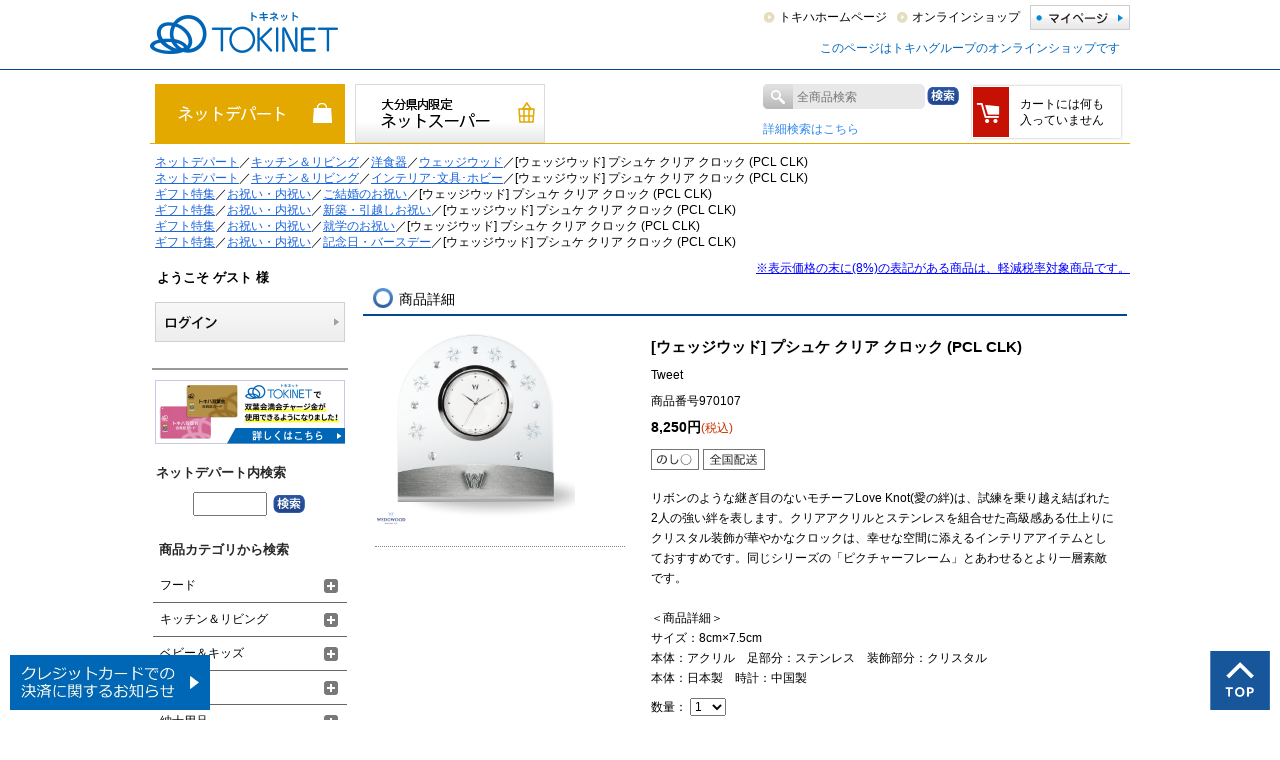

--- FILE ---
content_type: text/html; charset=shift_jis
request_url: https://www.tokiwa-portal.com/shop/g/g970107/
body_size: 14965
content:
<!DOCTYPE HTML PUBLIC "-//W3C//DTD HTML 4.01 Transitional//EN"
    "http://www.w3.org/TR/html4/loose.dtd">
<html lang="ja" >
<head>
<!-- Google Tag Manager -->
<script>(function(w,d,s,l,i){w[l]=w[l]||[];w[l].push({'gtm.start':
new Date().getTime(),event:'gtm.js'});var f=d.getElementsByTagName(s)[0],
j=d.createElement(s),dl=l!='dataLayer'?'&l='+l:'';j.async=true;j.src=
'https://www.googletagmanager.com/gtm.js?id='+i+dl;f.parentNode.insertBefore(j,f);
})(window,document,'script','dataLayer','GTM-PCD57FQ');</script>
<!-- End Google Tag Manager -->
<!-- Google Tag Manager -->
<script>(function(w,d,s,l,i){w[l]=w[l]||[];w[l].push({'gtm.start':
new Date().getTime(),event:'gtm.js'});var f=d.getElementsByTagName(s)[0],
j=d.createElement(s),dl=l!='dataLayer'?'&l='+l:'';j.async=true;j.src=
'https://www.googletagmanager.com/gtm.js?id='+i+dl;f.parentNode.insertBefore(j,f);
})(window,document,'script','dataLayer','GTM-KW9GV9PC');</script>
<!-- End Google Tag Manager -->
<meta http-equiv="Content-Type" content="text/html; charset=Shift_JIS">
<title>[ウェッジウッド] プシュケ クリア クロック (PCL CLK): ネットデパート｜トキハオンラインショップ</title>
<link rel="canonical" href="https://www.tokiwa-portal.com/shop/g/g970107/">
<meta name="description" content="大分県で百貨店・ショッピングモール・スーパーを運営するトキハグループのオンラインショップ_トキネットが取り扱う【[ウェッジウッド] プシュケ クリア クロック (PCL CLK)】です。">
<meta name="keywords" content="トキハ,トキハインダストリー,大分,ルッチャ,トキポ,TOKINET,トキネット,おおいた(PCL,[ウェッジウッド],0,00,09,0900,1,2,200501_トキネット閉鎖,2015,2016,2017,250401値上げ,399,530,5F,970107,99999,CLK,CLK)">
<meta name="thumbnail" content="https://www.tokiwa-portal.com/img/usr/shop/common/thumbnail.jpg" />
<meta http-equiv="X-UA-Compatible" content="IE=emulateIE8" />
<meta http-equiv="content-style-type" content="text/css">
<link rel="stylesheet" type="text/css" href="/css/style.css?20250605" media="all">
<link rel="stylesheet" type="text/css" href="/css/shopping.css?20250605">
<link rel="stylesheet" type="text/css" href="/css/cookie_policy.css" />
<meta http-equiv="content-script-type" content="text/javascript">
<script type="text/javascript" async="" src="/js/ga.js"></script>
<script language="JavaScript" type="text/javascript" src="/js/jquery.js"></script>

<script type="text/javascript" src="/js/global_tab_changer/global_tab.json.js?2408" charset="UTF-8"></script>
<script type="text/javascript" src="/js/global_tab_changer/global_tab_changer.js" charset="UTF-8"></script>

<script language="JavaScript" type="text/javascript" src="/js/jquery.placeholder.js"></script>
<script language="JavaScript" type="text/javascript" src="/js/common.js"></script>
<script language="JavaScript" type="text/javascript" src="/js/getuserinfo.js"></script>
<script src="/js/jquery.bxslider.js" defer></script>
<script src="/js/jquery.tile.min.js"></script>
<script>
  jQuery(function($){
    $('#shoppingPage .goods_ .StyleR_Item_ .name_').tile(5);
    $('input#keyword').placeholder();
  });
</script>
<link rel="SHORTCUT ICON" href="/favicon.ico">
<!--[if lt IE 9]>
  <script src="/js/html5shiv.js"></script>
<![endif]-->
<!--[if IE 6]>
  <script src="/js/DD_belatedPNG_0.0.8a-min.js"></script>
  <script>
    DD_belatedPNG.fix('img, .png_bg');
  </script>
<![endif]-->
<script language="JavaScript" type="text/javascript" src="/js/shopping_user.js?240325" charset="shift_jis"></script>

<link rel="stylesheet" type="text/css" href="/css/core.css">
<link rel="stylesheet" type="text/css" href="/css/skin.css">
<script type="text/javascript">

 var _gaq = _gaq || [];
 _gaq.push(['_setAccount', 'UA-43361438-1']);
 _gaq.push(['_trackPageview']);


 (function() {
  var ga = document.createElement('script'); ga.type = 'text/javascript'; ga.async = true;
  ga.src = ('https:' == document.location.protocol ? 'https://ssl' : 'http://www') + '.google-analytics.com/ga.js';
  var s = document.getElementsByTagName('script')[0]; s.parentNode.insertBefore(ga, s);
 })();

</script>

<!-- Global site tag (gtag.js) - Google Analytics -->
<script async src="https://www.googletagmanager.com/gtag/js?id=G-G9SGKZX4GM"></script>
<script>
  const trackingcode = "G-G9SGKZX4GM";
  window.dataLayer = window.dataLayer || [];
  function gtag(){dataLayer.push(arguments);}
  gtag('js', new Date());
  gtag('config', trackingcode, { send_page_view: false, user_id: null });
</script>

<script src="https://ajax.googleapis.com/ajax/libs/jquery/3.0.0/jquery.min.js"></script>
<script>
  var $ga4jq = jQuery.noConflict(true);
</script>
<script>
    window.onload = function(){
        const loadscript = document.createElement('script');
        loadscript.src = '/js/enhanced_ecommerce_fb.js';
        document.getElementsByTagName('head')[0].appendChild(loadscript);
    }
</script>

</head>
<body >
<!-- Google Tag Manager (noscript) -->
<noscript><iframe src="https://www.googletagmanager.com/ns.html?id=GTM-PCD57FQ"
height="0" width="0" style="display:none;visibility:hidden"></iframe></noscript>
<!-- End Google Tag Manager (noscript) -->
<!-- Google Tag Manager (noscript) -->
<noscript><iframe src="https://www.googletagmanager.com/ns.html?id=GTM-KW9GV9PC"
height="0" width="0" style="display:none;visibility:hidden"></iframe></noscript>
<!-- End Google Tag Manager (noscript) -->

<div class="wrapper_">
<!--<script type='text/javascript' src='https://api.kaiu-marketing.com/visitor/script.js?site_code=d6dc0904e33f48b28e387d507cfce5f4&amp;key=3edfcb5ded504066b51ae9d051e100d3&amp;secret=07a08d5698d945c88b825cc79c47df1e&amp;svd=2aecc64a32f9465cadab524dcd477b19'></script>-->

<div id="header">
	<div class="headerinner_">
		<h1 id="sitelogo">
			<a href="/shop/c/c10/">
				<img width="188" height="42" alt="トキハオンラインショップ TOKINET［トキネット］" src="/img/usr/head/tokinet.png">
			</a>
		</h1>
		<div id="globalnav2">
			<a href="/shop/customer/menu.aspx" class="mypage_"><span>マイページ</span></a>
			<ul id="globalnav3">
				<li>
				<a href="https://www.tokiwa-dept.co.jp/honten/">トキハホームページ</a>
				</li>
				<li>
				<a href="/shop/c/c10/">オンラインショップ</a>
				</li>
			</ul>
		</div>
<p>
<div style="margin:10px;color:#0066BA;text-align:right">このページはトキハグループのオンラインショップです</div>
</p>
		<!--<ul id="globalnav4">
			<li class="dept_">
				<a href="http://www.tokiwa-dept.co.jp/honten/">トキハ本店</a>
			</li>
			<li class="dept_">
				<a href="http://www.tokiwa-dept.co.jp/beppu/">トキハ別府店</a>
			</li>
			<li class="dept_">
				<a href="http://www.tokiwa-dept.co.jp/wasadatown/">わさだタウン</a>
			</li>
			<li class="industry_">
				<a href="http://www.tokiwa-industry.co.jp/">トキハインダストリー</a>
			</li>
		</ul>-->
	</div>
</div>
<script type="text/javascript" src="/js/goods_ajax_cart.js" charset="Shift_JIS"></script>

<div class="gift_ cf" id="shopnav">
	<ul id="shoptab">
		<li id="tab_edepart"><a class="on_" href="/shop/c/c10/"><span>ネットデパート</span></a></li>
		<li id="tab_netsuper"><a  href="/shop/c/c20/"><span>ネットスーパー</span></a></li>
		<li id="tab_gift"><a  href="/shop/c/c30/"><span>ギフトセレクション</span></a></li>
		<script type="text/javascript">
		var crsirefo_jscart = "";
		</script>
		<li id="tab_search">
		<div>	
			<img width="30" height="25" class="search_mark_" src="/img/usr/head/icosearch.png">
			<form name="frmSearch" method="post" action="/shop/goods/search.aspx">
				<input type="hidden" value="x" name="search">
				<input type="text" placeholder="全商品検索" size="8" value="" tabindex="1" id="keyword" class="keyword_" name="keyword">
				<input type="image" class="headSearchBtn_" tabindex="1" name="image" alt="検索" src="/img/usr/head/btn_search.png">
			</form>
		</div>
		<div class="tab_search2_">
			<a class="lightblue_" href="/shop/goods/search.aspx">詳細検索はこちら</a>
		</div>
		
		</li>
		<script type="text/javascript">
var crsirefo_jscart = "";
</script>
<li id="tab_cart">
<a href="/shop/cart/cart.aspx">
<p id="jscart_replace_"></p>
</a>
</li>
<script type="text/javascript" src="/js/goods_cartlist.js"></script>
	</ul>
</div>






<div id="pan"></div>
<div class="container_" id="shoppingPage">
<div class="contents_">

<div class="mainframe_">

<script type="text/javascript" src="../../../js/icon_add.js"></script>
<p style="text-align: right"><u><font color=blue>※表示価格の末に(8%)の表記がある商品は、軽減税率対象商品です。</font></u></p>
<div id="pan_hidden"><a href="/shop/c/c10/">ネットデパート</a>／<a href="/shop/r/r1020/">キッチン＆リビング</a>／<a href="/shop/r/r102030/">洋食器</a>／<a href="/shop/r/r10203040/">ウェッジウッド</a>／[ウェッジウッド] プシュケ クリア クロック (PCL CLK)<br>
<a href="/shop/c/c10/">ネットデパート</a>／<a href="/shop/r/r1020/">キッチン＆リビング</a>／<a href="/shop/r/r102060/">インテリア･文具･ホビー</a>／[ウェッジウッド] プシュケ クリア クロック (PCL CLK)<br>
<a href="/shop/r/r10GF/">ギフト特集</a>／<a href="/shop/r/r10GFhg/">お祝い・内祝い</a>／<a href="/shop/r/r10GFhg01/">ご結婚のお祝い</a>／[ウェッジウッド] プシュケ クリア クロック (PCL CLK)<br>
<a href="/shop/r/r10GF/">ギフト特集</a>／<a href="/shop/r/r10GFhg/">お祝い・内祝い</a>／<a href="/shop/r/r10GFhg03/">新築・引越しお祝い</a>／[ウェッジウッド] プシュケ クリア クロック (PCL CLK)<br>
<a href="/shop/r/r10GF/">ギフト特集</a>／<a href="/shop/r/r10GFhg/">お祝い・内祝い</a>／<a href="/shop/r/r10GFhg04/">就学のお祝い</a>／[ウェッジウッド] プシュケ クリア クロック (PCL CLK)<br>
<a href="/shop/r/r10GF/">ギフト特集</a>／<a href="/shop/r/r10GFhg/">お祝い・内祝い</a>／<a href="/shop/r/r10GFhg05/">記念日・バースデー</a>／[ウェッジウッド] プシュケ クリア クロック (PCL CLK)<br>
</div>
<script type="text/javascript" src="/js/shop_pan.js" charset="Shift_JIS"></script>
<div class="detail_ mainmenu_frm_">
<input type="hidden" value="" id="hidden_variation_group">
<input type="hidden" value="0" id="variation_design_type">
<input type="hidden" value="970107" id="hidden_goods">
<h2 class="ring">商品詳細</h2>
	<div class="goodsproductdetail_">
		<div class="goodsimg_" id="gallery"><!--画像エリアSTART-->

			<div class="img_L_">
				
				<a href="/img/goods/5/970107c.jpg" class="info" name="970107" title="[ウェッジウッド] プシュケ クリア クロック (PCL CLK)">
				
				<img src="/img/goods/L/970107c.jpg" alt="[ウェッジウッド] プシュケ クリア クロック (PCL CLK)" width="200" class="src_l_">
				</a>
				
			</div>
			<ul id="goodsimg_thums" class="clearfix">
				

				

				

				
				
								
				
				
				
				
				
				
			
			</ul>

			<div class="goodscomment4_">
				
			</div>
		</div><!--画像エリアEND-->

		<div id="goods_info">
		<h1 class="goods_name_ js-enhanced-ecommerce-goods-name" data-category1="ネットデパート(10)" data-category2="ネットデパート(10)" data-category3="ネットデパート(10)"data-category4="ネットデパート(10)" >[ウェッジウッド] プシュケ クリア クロック (PCL CLK)</h1>

		
		<div class="goods_sns_">
			<ul class="cf">
					<li><a href="http://twitter.com/share" class="twitter-share-button" data-count="horizontal" data-text="" data-via="" data-related="" data-url="" data-lang="ja">Tweet</a><script type="text/javascript" src="http://platform.twitter.com/widgets.js" charset="UTF-8"></script></li>
					<li></li>
					<li></li>
			</ul>
		</div>
		
		
			<div id="spec_goods" class="js-enhanced-ecommerce-goods">商品番号970107</div>
			
			<div id="spec_price">
			
				
					<span class="price_ js-enhanced-ecommerce-goods-price"> 8,250円</span><span class="priceSmall_">(税込)</span>
				
			
			</div>
			<div class="top_comment_" id="spec_goods_comment">
				<ul class="goods_icons_">
					<li><img src ="/img/icon/icod_noshi.png"></li>
					
				</ul>
				<ul class="goods_icons_">
					
					<li><img src ="/img/icon/area_000_5.png"></li>
					
					
					


					
					<li><img src="/img/icon/tokiwa.png" alt=""></li>
					
				</ul>
				
				<ul class="goods_icons_">
				
				
				
				
				</ul>
				
				
				

				
			</div>
			
			
			<div class="goodscomment1_">リボンのような継ぎ目のないモチーフLove Knot(愛の絆)は、試練を乗り越え結ばれた2人の強い絆を表します。クリアアクリルとステンレスを組合せた高級感ある仕上りにクリスタル装飾が華やかなクロックは、幸せな空間に添えるインテリアアイテムとしておすすめです。同じシリーズの「ピクチャーフレーム」とあわせるとより一層素敵です。<br><br>＜商品詳細＞<br>サイズ：8cm×7.5cm<br>本体：アクリル　足部分：ステンレス　装飾部分：クリスタル<br>本体：日本製　時計：中国製<br></div>
			

			

			<form name="frm" method="POST" action="/shop/cart/cart.aspx">
			
				<div class="cartbox_">
					
					<input value="970107" type="hidden" name="goods">
						<span class="valiationlist_"> 数量：  <select name="qty"><option value="1">1</option><option value="2">2</option><option value="3">3</option><option value="4">4</option><option value="5">5</option><option value="6">6</option><option value="7">7</option><option value="8">8</option><option value="9">9</option><option value="10">10</option></select></span>
					
					<input class="btn_cart_l_ js-enhanced-ecommerce-add-cart-detail" type="image" src="/img/sys/button/cart.gif" alt="買い物かごへ入れる">
					
					
					
					
					
					<div id="backorder">
					
					</div>
					
				</div>
			</form>

			<div class="goodsspec_ js-enhanced-ecommerce-item-detail">
				<table class="formdetail_ goodsspec_">
					
					
					
					
				</table>
			
				
				
			</div>			
			

			

			

			

			<script type="text/javascript" src="/js/jquery.bigPicture.js"></script>
			<script type="text/javascript" src="/js/goods_zoomjs.js"></script>
			
			<ul class="option_buttons_">
			
			<li><a href="javascript:history.go(-1);"><img src="/img/usr/shop/detail/btnBack.png" alt="戻る"></a></li>
			</ul>
			
			<div class="goodscomment3_">
				<a href="/shop/pages/goods_deliverinfo.aspx" class="orange_">※届け日・配送料金について</a>&nbsp;  <a href="/shop/pages/goods_iconinfo.aspx" class="orange_">※アイコンの説明</a>
			</div>
			
			<!--
			<ul class="option_buttons_">
			<li><a href="/shop/contact/contact.aspx?goods=970107"><img src="/img/sys/button/contactgoods.gif" alt="この商品について問い合わせ" ></a></li>
			</ul>

			<h2 class="common_headline2_">ユーザーレビュー</h2>

<div class="review_intro_">
<div class="review_info_">

<div class="review_desc_nothing_">
<p>この商品に寄せられたレビューはまだありません。</p>


<p>レビューを評価するには<a href="https://www.tokiwa-portal.com/shop/customer/menu.aspx">ログイン</a>が必要です。</p>






</div>
</div>
</div>
<input type="hidden" id="js_review_count" value="0" />
<input type="hidden" id="js_shop_root" value="https://www.tokiwa-portal.com/shop" />
<input type="hidden" id="js_goods" value="970107" />
<input type="hidden" id="js_path_img" value="/img" />
<input type="hidden" id="js_maxpage" value="0/5" />

<noscript><span class="noscript_">Javascriptを有効にしてください。</span></noscript>
<script type="text/javascript" src="/js/userreview_view.js"></script>

<div id="userreview_frame">

</div>


<div id="review_form">

<a href="https://www.tokiwa-portal.com/shop/userreview/write.aspx?goods=970107">
<img src="/img/sys/button/writereview.gif" alt="レビューを書く"></a>

<br>
</div>



			-->
		</div><!-- /#goodsinfo -->
	</div><!-- /#goodsproductdetail_ -->

	
</div>





<div id="easy_guide">
	<div id="easy_guide_title">かんたんガイド</div>
	<div class="guide_block_">
		<div class="guide_title_">■お買物の手順</div>
		<ol>
			<li><div>商品をカートに入れる</div></li>
			<li><div>お届け先、数量、包装形態を決める</div></li>
			<li><div>決済方法を選ぶ</div></li>
			<li class="last"><div>ご注文完了！</div></li>
		</ol>
	</div>
	<div class="guide_block_">
		<div class="guide_title_">■決済方法について</div>
		<p>以下の方法からお選びいただけます。　<span class="guide_detail">→ <a href="/shop/pages/tokinetguide.aspx#idx_payment">詳しくはこちら</a></span></p>
		<p>＜ クレジットカード ＞ トキハカード / VISA / MASTER / JCB / AMEX / Diners Club</p>
		<p>＜ 銀行振込 ＞ 大分銀行 / 三菱UFJ銀行　　※商品の発送はご入金確認後です。</p>
		<p>＜ 代金引換 ＞ 「ご自宅への届け」に限りご利用いただけます。（代引手数料 330円）</p>
		<p>＜ 双葉会満会チャージ金 ＞ ご利用には「双葉会決済コード」を登録必要がございます。</p>
	</div>
	<div class="guide_block_">
		<div class="guide_title_">■お届け・配送料について</div>
		<p>通常、ご注文後（銀行振込はご入金確認後）、4～10日前後でお届けいたします。<br>
		商品により、配送地域やお届け期間が異なる場合がございます。<br>
		着日指定のない場合、ご準備でき次第最短でお届けいたします。</p>
		<p>大分県内への配送は、下記の料金でお届けします。　※大きさ・重量などによって異なります。</p>
		<p>●常温便：680円、クール便：980円、おせち便：1,300円(県内配送エリアのみ)　<span class="guide_detail">→ <a href="/shop/pages/goods_deliverinfo.aspx">そのほかの地域への配送料金はこちら</a></span></p>
	</div>
	<div class="guide_block_ last">
		<div class="guide_title_">■お問合せ</div>
		<p>●メールでのお問い合わせはこちら　<span class="guide_detail">→ <a href="/shop/contact/contact.aspx">お問合せフォーム</a></span></p>
		<p>●お電話でのお問い合わせはこちら　→ トキハコールセンター：097-573-3710</p>
		<p>※【　受付時間　】　10：00～19：00　トキハ本店の営業日に準じます</p>
	</div>
</div>

</div>
</div>

<div class="leftmenuframe_">

	<div class="leftmenu_frm1_">
		<div id="welcomeMessage">
			<div id="guestName">
				<span>ようこそ ゲスト 様</span>
			</div>
			<div id="linkLogin">
				<a href="/shop/customer/menu2.aspx">
					<span>ログインする</span>
				</a>
				<br>
			</div>
		</div>
	<!-- /#welcomeMessage -->
	</div>


<script type="text/javascript">
    jQuery(function($){
	    $(window).load(function() {
		//get
		var arg  = new Object;
		url = location.search.substring(1).split('&');

		for(i=0; url[i]; i++) {
			var k = url[i].split('=');
			arg[k[0]] = k[1];
		}
		
		var startDate = $('.left_timer_banner').attr("data-start-date");
		var endDate = $('.left_timer_banner').attr("data-end-date");
		
		var nowDate = new Date();
			
		if(arg.datev){
			var origin_date = arg.datev.replace(/\-/g, '/');
			var origin_timeH = (arg.timeh) ? arg.timeh : '00';
			var origin_timeM = (arg.timem) ? arg.timem : '00';
			var origin_timeS = (arg.times) ? arg.times : '00';
			nowDate = new Date(origin_date + ' ' + origin_timeH + ':' + origin_timeM + ':' + origin_timeS);
		}
			
		if (startDate) {
		  startDate = new Date(startDate);
		}
		else {
		  startDate = nowDate;
		}
		if (endDate) {
		  endDate = new Date(endDate);
		}
		
		
		if ( (startDate <= nowDate && (!endDate || nowDate <= endDate)) ) {
		  $('.left_timer_banner').fadeIn(0);
		}
	    });
    });
</script>

<style type="text/css">
a.blk_ { display: block; }
.lside_banner {
margin: 10px 0;
}
a.lside_banner .caption_ {
text-decoration: underline;
text-align: left;
margin: 5px 5px;
color: #333333;
}
.caption {
border-style: solid;
border-width: 1px;
border-color: #999999;
padding: 0.5em;
text-align: left;
margin: 5px 5px;
color: #333333;
}

a.left_timer_banner {
display:none;
}
</style>

<!--
<a class="lside_banner blk_ left_timer_banner" data-start-date="2022/03/21 10:00:00" data-end-date="2022/03/27 18:59:59" href="/shop/pages/tokinet3point.aspx">
<img src="/img/usr/leftside/bnr/3point_l.jpg" alt="3倍ポイントフェア">
</a>
-->


<a class="lside_banner blk_ left_timer_banner" data-start-date="2023/06/01 10:00:00" data-end-date="2023/08/09 10:59:59" href="/shop/pages/tokinet5point.aspx">
<img src="/img/usr/leftside/bnr/5point_l.jpg" alt="5倍ポイントフェア">
</a>


<a class="lside_banner blk_" href="/shop/members/futaba_code.aspx">
<img src="/img/usr/leftside/bnr/futabakai_l.jpg" alt="双葉会満会チャージ金" width="190">
</a>

<!--
<a class="lside_banner blk_" href="/shop/e/eknhc1706/">
<img src="/img/usr/leftside/bnr/170623_kanehachi_l.jpg" alt="兼八限定抽選会">
</a>
-->

<div id="sidebox_search2" class="sidebox_ sideboxOS_">
<h2>ネットデパート内検索</h2>
<div>
<form action="/shop/goods/search.aspx" method="post" name="frmSearch">
<input type="hidden" name="search" value="x">
<input name="keyword" type="text" class="keyword_" id="keyword" tabindex="1" value="" size="8">
<input type="hidden" name="genre_tree" value="10">
<input type="image" src="/img/usr/leftside/btnSearch2.png" alt="検索" name="image" tabindex="1">
</form>
</div>
</div>
<style type="text/css">
#sidebox_search { display: none; }
</style>

<div class="sideboxOS_ ">

<script type="text/javascript" src="/js/shop_categorytree_os.js" charset="Shift_JIS"></script>
<div class="leftmenu_frm2_">
	<div id="sidebox_category" class="sidebox_">
	<h2 class="sidebox_ h2_OS_">商品カテゴリから検索</h2>

	<ul class="category_tree_">
	
<li class="category_tree1_open_">
	<div class="cf catnamerow_with_opener ">
		<a href="/shop/r/r1010/" class="label">フード</a>
		<a class="opener" href="javascript:void(0);"></a>
	</div>
	<ul class="category_tree1_contents_" style="display: none;">
		




	<div class="cf catnamerow_with_opener category_tree2_frame_  ">
		<li class="category_tree2_ category_tree2_1_">
	<a href="/shop/r/r101010/">デパ地下スイーツ・菓子</a>
</li>
		<a class="opener" href="javascript:void(0);"></a>
	</div>
	<ul class="category_tree2_contents_" style="display: none;">
		<li class="category_tree3_ category_tree3_1_">
	<a href="/shop/r/r10101010/">ゴディバ</a>
</li><li class="category_tree3_ category_tree3_1_">
	<a href="/shop/r/r10101011/">アンリ・シャルパンティエ</a>
</li><li class="category_tree3_ category_tree3_1_">
	<a href="/shop/r/r10101012/">資生堂パーラー</a>
</li><li class="category_tree3_ category_tree3_1_">
	<a href="/shop/r/r10101013/">ヨックモック</a>
</li><li class="category_tree3_ category_tree3_1_">
	<a href="/shop/r/r10101014/">モロゾフ</a>
</li><li class="category_tree3_ category_tree3_1_">
	<a href="/shop/r/r10101015/">ユーハイム</a>
</li><li class="category_tree3_ category_tree3_1_">
	<a href="/shop/r/r10101016/">フーシェ</a>
</li><li class="category_tree3_ category_tree3_1_">
	<a href="/shop/r/r10101017/">シーキューブ</a>
</li><li class="category_tree3_ category_tree3_1_">
	<a href="/shop/r/r10101018/">メリー</a>
</li><li class="category_tree3_ category_tree3_1_">
	<a href="/shop/r/r10101019/">ゴンチャロフ</a>
</li><li class="category_tree3_ category_tree3_1_">
	<a href="/shop/r/r10101020/">デメル</a>
</li><li class="category_tree3_ category_tree3_1_">
	<a href="/shop/r/r10101025/">ロクメイカン</a>
</li><li class="category_tree3_ category_tree3_1_">
	<a href="/shop/r/r10101035/">鶴屋吉信</a>
</li><li class="category_tree3_ category_tree3_1_">
	<a href="/shop/r/r10101045/">アンテノール</a>
</li><li class="category_tree3_ category_tree3_1_">
	<a href="/shop/r/r10101039/">ボンシャペリー</a>
</li><li class="category_tree3_ category_tree3_1_">
	<a href="/shop/r/r10101040/">神戸風月堂</a>
</li><li class="category_tree3_ category_tree3_1_">
	<a href="/shop/r/r10101041/">レスポワール</a>
</li><li class="category_tree3_ category_tree3_1_">
	<a href="/shop/r/r10101021/">福砂屋</a>
</li><li class="category_tree3_ category_tree3_1_">
	<a href="/shop/r/r10101022/">源吉兆庵</a>
</li><li class="category_tree3_ category_tree3_1_">
	<a href="/shop/r/r10101023/">本髙砂屋</a>
</li><li class="category_tree3_ category_tree3_1_">
	<a href="/shop/r/r10101024/">蕪村菴</a>
</li><li class="category_tree3_ category_tree3_1_">
	<a href="/shop/r/r10101026/">湖月堂</a>
</li><li class="category_tree3_ category_tree3_1_">
	<a href="/shop/r/r10101036/">両口屋是清</a>
</li><li class="category_tree3_ category_tree3_1_">
	<a href="/shop/r/r10101037/">榮太樓總本鋪</a>
</li><li class="category_tree3_ category_tree3_1_">
	<a href="/shop/r/r10101038/">満果惣</a>
</li><li class="category_tree3_ category_tree3_1_">
	<a href="/shop/r/r10101042/">清閑院</a>
</li><li class="category_tree3_ category_tree3_1_">
	<a href="/shop/r/r10101044/">尾張松風屋</a>
</li>
	</ul>

	<div class="cf catnamerow_with_opener category_tree2_frame_  ">
		<li class="category_tree2_ category_tree2_1_">
	<a href="/shop/r/r101012/">大分銘菓</a>
</li>
		<a class="opener" href="javascript:void(0);"></a>
	</div>
	<ul class="category_tree2_contents_" style="display: none;">
		<li class="category_tree3_ category_tree3_1_">
	<a href="/shop/r/r10101210/">ざびえる本舗</a>
</li><li class="category_tree3_ category_tree3_1_">
	<a href="/shop/r/r10101211/">渓月堂</a>
</li><li class="category_tree3_ category_tree3_1_">
	<a href="/shop/r/r10101212/">但馬屋老舗</a>
</li><li class="category_tree3_ category_tree3_1_">
	<a href="/shop/r/r10101215/">菊家</a>
</li><li class="category_tree3_ category_tree3_1_">
	<a href="/shop/r/r10101214/">臼杵煎餅</a>
</li><li class="category_tree3_ category_tree3_1_">
	<a href="/shop/r/r10101217/">古後老舗</a>
</li><li class="category_tree3_ category_tree3_1_">
	<a href="/shop/r/r10101218/">高橋水月堂</a>
</li><li class="category_tree3_ category_tree3_1_">
	<a href="/shop/r/r10101220/">安心院亭</a>
</li><li class="category_tree3_ category_tree3_1_">
	<a href="/shop/r/r10101221/">その他　おすすめ銘菓</a>
</li>
	</ul>

	<div class="cf catnamerow_with_opener category_tree2_frame_  ">
		<li class="category_tree2_ category_tree2_1_">
	<a href="/shop/r/r101015/">魚・水産物</a>
</li>
		<a class="opener" href="javascript:void(0);"></a>
	</div>
	<ul class="category_tree2_contents_" style="display: none;">
		<li class="category_tree3_ category_tree3_1_">
	<a href="/shop/r/r10101510/">鮮魚･刺身</a>
</li><li class="category_tree3_ category_tree3_1_">
	<a href="/shop/r/r10101520/">干物</a>
</li><li class="category_tree3_ category_tree3_1_">
	<a href="/shop/r/r10101530/">明太子</a>
</li><li class="category_tree3_ category_tree3_1_">
	<a href="/shop/r/r10101540/">海藻・水産加工品</a>
</li>
	</ul>

	<div class="cf catnamerow_with_opener category_tree2_frame_  ">
		<li class="category_tree2_ category_tree2_1_">
	<a href="/shop/r/r101020/">精肉・加工肉</a>
</li>
		<a class="opener" href="javascript:void(0);"></a>
	</div>
	<ul class="category_tree2_contents_" style="display: none;">
		<li class="category_tree3_ category_tree3_1_">
	<a href="/shop/r/r10102010/">ブランド牛</a>
</li><li class="category_tree3_ category_tree3_1_">
	<a href="/shop/r/r10102020/">豚肉・鶏肉ほか</a>
</li><li class="category_tree3_ category_tree3_1_">
	<a href="/shop/r/r10102030/">加工肉･ハム</a>
</li>
	</ul>

<li class="category_tree2_ category_tree2_1_">
	<a href="/shop/r/r101030/">果物・かぼす</a>
</li>

	<div class="cf catnamerow_with_opener category_tree2_frame_  ">
		<li class="category_tree2_ category_tree2_1_">
	<a href="/shop/r/r101040/">グロッサリー</a>
</li>
		<a class="opener" href="javascript:void(0);"></a>
	</div>
	<ul class="category_tree2_contents_" style="display: none;">
		<li class="category_tree3_ category_tree3_1_">
	<a href="/shop/r/r10104010/">椎茸</a>
</li><li class="category_tree3_ category_tree3_1_">
	<a href="/shop/r/r10104020/">調味料</a>
</li><li class="category_tree3_ category_tree3_1_">
	<a href="/shop/r/r10104030/">海苔・鰹節</a>
</li><li class="category_tree3_ category_tree3_1_">
	<a href="/shop/r/r10104040/">梅干・漬物</a>
</li><li class="category_tree3_ category_tree3_1_">
	<a href="/shop/r/r10104050/">レトルト・惣菜</a>
</li><li class="category_tree3_ category_tree3_1_">
	<a href="/shop/r/r10104060/">お米</a>
</li><li class="category_tree3_ category_tree3_1_">
	<a href="/shop/r/r10104070/">麺類ほか</a>
</li>
	</ul>

	<div class="cf catnamerow_with_opener category_tree2_frame_  ">
		<li class="category_tree2_ category_tree2_2_">
	<a href="/shop/r/r101060/">酒類・飲料</a>
</li>
		<a class="opener" href="javascript:void(0);"></a>
	</div>
	<ul class="category_tree2_contents_" style="display: none;">
		<li class="category_tree3_ category_tree3_1_">
	<a href="/shop/r/r10106000/">大分のお酒</a>
</li><li class="category_tree3_ category_tree3_1_">
	<a href="/shop/r/r10106010/">県外各地のお酒</a>
</li><li class="category_tree3_ category_tree3_1_">
	<a href="/shop/r/r10106020/">ワイン</a>
</li><li class="category_tree3_ category_tree3_1_">
	<a href="/shop/r/r10106030/">ビール</a>
</li><li class="category_tree3_ category_tree3_1_">
	<a href="/shop/r/r10106040/">洋酒</a>
</li><li class="category_tree3_ category_tree3_1_">
	<a href="/shop/r/r10106050/">リキュール・梅酒</a>
</li><li class="category_tree3_ category_tree3_1_">
	<a href="/shop/r/r10106070/">ジュース</a>
</li><li class="category_tree3_ category_tree3_1_">
	<a href="/shop/r/r10106080/">コーヒー・紅茶</a>
</li><li class="category_tree3_ category_tree3_1_">
	<a href="/shop/r/r10106090/">日本茶・烏龍茶</a>
</li>
	</ul>

	</ul>
</li>

<li class="category_tree1_open_">
	<div class="cf catnamerow_with_opener ">
		<a href="/shop/r/r1020/" class="label">キッチン＆リビング</a>
		<a class="opener" href="javascript:void(0);"></a>
	</div>
	<ul class="category_tree1_contents_" style="display: none;">
		


<li class="category_tree2_ category_tree2_1_">
	<a href="/shop/r/r102010/">洗剤･生活雑貨</a>
</li>

<li class="category_tree2_ category_tree2_1_">
	<a href="/shop/r/r102020/">台所用品</a>
</li>

	<div class="cf catnamerow_with_opener category_tree2_frame_  ">
		<li class="category_tree2_ category_tree2_1_">
	<a href="/shop/r/r102030/">洋食器</a>
</li>
		<a class="opener" href="javascript:void(0);"></a>
	</div>
	<ul class="category_tree2_contents_" style="display: none;">
		<li class="category_tree3_ category_tree3_1_">
	<a href="/shop/r/r10203010/">バカラ</a>
</li><li class="category_tree3_ category_tree3_1_">
	<a href="/shop/r/r10203020/">ロイヤル コペンハーゲン</a>
</li><li class="category_tree3_ category_tree3_1_">
	<a href="/shop/r/r10203040/">ウェッジウッド</a>
</li><li class="category_tree3_ category_tree3_1_">
	<a href="/shop/r/r10203080/">ナルミ</a>
</li><li class="category_tree3_ category_tree3_1_">
	<a href="/shop/r/r10203090/">その他の洋食器</a>
</li>
	</ul>

	<div class="cf catnamerow_with_opener category_tree2_frame_  ">
		<li class="category_tree2_ category_tree2_1_">
	<a href="/shop/r/r102040/">和食器</a>
</li>
		<a class="opener" href="javascript:void(0);"></a>
	</div>
	<ul class="category_tree2_contents_" style="display: none;">
		<li class="category_tree3_ category_tree3_1_">
	<a href="/shop/r/r10204010/">たち吉</a>
</li><li class="category_tree3_ category_tree3_1_">
	<a href="/shop/r/r10204040/">源右衛門窯</a>
</li><li class="category_tree3_ category_tree3_1_">
	<a href="/shop/r/r10204030/">深川製磁</a>
</li><li class="category_tree3_ category_tree3_1_">
	<a href="/shop/r/r10204020/">小鹿田焼</a>
</li><li class="category_tree3_ category_tree3_1_">
	<a href="/shop/r/r10204050/">ウッドアート楽</a>
</li><li class="category_tree3_ category_tree3_1_">
	<a href="/shop/r/r10204060/">その他の和食器</a>
</li>
	</ul>

<li class="category_tree2_ category_tree2_1_">
	<a href="/shop/r/r102050/">タオル・寝具</a>
</li>

<li class="category_tree2_ category_tree2_1_">
	<a href="/shop/r/r102060/">インテリア･文具･ホビー</a>
</li>

<li class="category_tree2_ category_tree2_2_">
	<a href="/shop/r/r102070/">防災グッズ</a>
</li>

	</ul>
</li>

<li class="category_tree1_open_">
	<div class="cf catnamerow_with_opener ">
		<a href="/shop/r/r1030/" class="label">ベビー＆キッズ</a>
		<a class="opener" href="javascript:void(0);"></a>
	</div>
	<ul class="category_tree1_contents_" style="display: none;">
		


<li class="category_tree2_ category_tree2_1_">
	<a href="/shop/r/r103001/">出産準備アイテム</a>
</li>

<li class="category_tree2_ category_tree2_1_">
	<a href="/shop/r/r103002/">カトラリー</a>
</li>

<li class="category_tree2_ category_tree2_1_">
	<a href="/shop/r/r103003/">タオル・雑貨</a>
</li>

<li class="category_tree2_ category_tree2_1_">
	<a href="/shop/r/r103004/">おもちゃ ぬいぐるみ</a>
</li>

<li class="category_tree2_ category_tree2_2_">
	<a href="/shop/r/r1030aa/">ベビー用品一覧</a>
</li>

	</ul>
</li>

<li class="category_tree1_open_">
	<div class="cf catnamerow_with_opener ">
		<a href="/shop/r/r104L/" class="label">婦人用品</a>
		<a class="opener" href="javascript:void(0);"></a>
	</div>
	<ul class="category_tree1_contents_" style="display: none;">
		


<li class="category_tree2_ category_tree2_1_">
	<a href="/shop/r/r104L00/">衣料品</a>
</li>

<li class="category_tree2_ category_tree2_1_">
	<a href="/shop/r/r104L01/">バッグ</a>
</li>

<li class="category_tree2_ category_tree2_1_">
	<a href="/shop/r/r104L02/">財布 小物</a>
</li>

<li class="category_tree2_ category_tree2_1_">
	<a href="/shop/r/r104L03/">アクセサリー</a>
</li>

<li class="category_tree2_ category_tree2_1_">
	<a href="/shop/r/r104L04/">インナー 靴下</a>
</li>

<li class="category_tree2_ category_tree2_1_">
	<a href="/shop/r/r104L05/">履物</a>
</li>

<li class="category_tree2_ category_tree2_1_">
	<a href="/shop/r/r104L06/">ハンカチ</a>
</li>

<li class="category_tree2_ category_tree2_1_">
	<a href="/shop/r/r104L07/">コスメ</a>
</li>

<li class="category_tree2_ category_tree2_1_">
	<a href="/shop/r/r104L08/">シニア用品</a>
</li>

<li class="category_tree2_ category_tree2_2_">
	<a href="/shop/r/r104L09/">そのほか</a>
</li>

	</ul>
</li>

<li class="category_tree1_open_">
	<div class="cf catnamerow_with_opener ">
		<a href="/shop/r/r104M/" class="label">紳士用品</a>
		<a class="opener" href="javascript:void(0);"></a>
	</div>
	<ul class="category_tree1_contents_" style="display: none;">
		


<li class="category_tree2_ category_tree2_1_">
	<a href="/shop/r/r104M00/">衣料品</a>
</li>

<li class="category_tree2_ category_tree2_1_">
	<a href="/shop/r/r104M01/">バッグ</a>
</li>

<li class="category_tree2_ category_tree2_1_">
	<a href="/shop/r/r104M02/">財布 小物</a>
</li>

<li class="category_tree2_ category_tree2_1_">
	<a href="/shop/r/r104M03/">インナー 靴下</a>
</li>

<li class="category_tree2_ category_tree2_1_">
	<a href="/shop/r/r104M04/">履物</a>
</li>

<li class="category_tree2_ category_tree2_1_">
	<a href="/shop/r/r104M05/">ハンカチ</a>
</li>

<li class="category_tree2_ category_tree2_1_">
	<a href="/shop/r/r104M06/">コスメ</a>
</li>

<li class="category_tree2_ category_tree2_1_">
	<a href="/shop/r/r104M07/">スポーツ</a>
</li>

<li class="category_tree2_ category_tree2_1_">
	<a href="/shop/r/r104M08/">ホビー</a>
</li>

<li class="category_tree2_ category_tree2_1_">
	<a href="/shop/r/r104M09/">シニア用品</a>
</li>

<li class="category_tree2_ category_tree2_2_">
	<a href="/shop/r/r104M10/">そのほか</a>
</li>

	</ul>
</li>

<li class="category_tree1_open_">
	<div class="cf catnamerow_with_opener ">
		<a href="/shop/r/r1050/" class="label">ビューティー＆ヘルス</a>
		<a class="opener" href="javascript:void(0);"></a>
	</div>
	<ul class="category_tree1_contents_" style="display: none;">
		


<li class="category_tree2_ category_tree2_1_">
	<a href="/shop/r/r105010/">コスメ</a>
</li>

<li class="category_tree2_ category_tree2_1_">
	<a href="/shop/r/r105020/">ケアグッズ</a>
</li>

<li class="category_tree2_ category_tree2_1_">
	<a href="/shop/r/r105030/">アロマ・バスグッズ</a>
</li>

<li class="category_tree2_ category_tree2_2_">
	<a href="/shop/r/r105040/">サプリメント・健康食品</a>
</li>

	</ul>
</li>

<li class="category_tree1_open_">
	<div class="cf catnamerow_with_opener ">
		<a href="/shop/r/r1074/" class="label">プチギフトセレクション</a>
		<a class="opener" href="javascript:void(0);"></a>
	</div>
	<ul class="category_tree1_contents_" style="display: none;">
		


<li class="category_tree2_ category_tree2_1_">
	<a href="/shop/r/r107401/">食べ物</a>
</li>

<li class="category_tree2_ category_tree2_1_">
	<a href="/shop/r/r107402/">雑貨</a>
</li>

<li class="category_tree2_ category_tree2_2_">
	<a href="/shop/r/r107490/">商品一覧</a>
</li>

	</ul>
</li>

<li class="category_tree1_open_">
	<div class="cf catnamerow_with_opener ">
		<a href="/shop/r/r10GS/" class="label">食品ギフト解体SALE</a>
		<a class="opener" href="javascript:void(0);"></a>
	</div>
	<ul class="category_tree1_contents_" style="display: none;">
		


<li class="category_tree2_ category_tree2_1_">
	<a href="/shop/r/r10GS01/">常温SALE品</a>
</li>

<li class="category_tree2_ category_tree2_1_">
	<a href="/shop/r/r10GS02/">冷蔵SALE品</a>
</li>

<li class="category_tree2_ category_tree2_2_">
	<a href="/shop/r/r10GS03/">冷凍SALE品</a>
</li>

	</ul>
</li>

<li class="category_tree1_">
	<div class="cf catnamerow">
		<a href="/shop/r/r10mg/" class="label">店頭受取限定グルメ&amp;スイーツ</a>
	</div>
</li>

<li class="category_tree1_open_">
	<div class="cf catnamerow_with_opener ">
		<a href="/shop/r/r10GF/" class="label">ギフト特集</a>
		<a class="opener" href="javascript:void(0);"></a>
	</div>
	<ul class="category_tree1_contents_" style="display: none;">
		


	<div class="cf catnamerow_with_opener category_tree2_frame_  ">
		<li class="category_tree2_ category_tree2_1_">
	<a href="/shop/r/r10GFhg/">お祝い・内祝い</a>
</li>
		<a class="opener" href="javascript:void(0);"></a>
	</div>
	<ul class="category_tree2_contents_" style="display: none;">
		<li class="category_tree3_ category_tree3_1_">
	<a href="/shop/r/r10GFhg01/">ご結婚のお祝い</a>
</li><li class="category_tree3_ category_tree3_1_">
	<a href="/shop/r/r10GFhg02/">ご出産のお祝い</a>
</li><li class="category_tree3_ category_tree3_1_">
	<a href="/shop/r/r10GFhg03/">新築・引越しお祝い</a>
</li><li class="category_tree3_ category_tree3_1_">
	<a href="/shop/r/r10GFhg04/">就学のお祝い</a>
</li><li class="category_tree3_ category_tree3_1_">
	<a href="/shop/r/r10GFhg05/">記念日・バースデー</a>
</li><li class="category_tree3_ category_tree3_1_">
	<a href="/shop/r/r10GFhg99/">内祝好適品一覧</a>
</li>
	</ul>

	<div class="cf catnamerow_with_opener category_tree2_frame_  ">
		<li class="category_tree2_ category_tree2_1_">
	<a href="/shop/r/r10GFfw/">フラワーギフト</a>
</li>
		<a class="opener" href="javascript:void(0);"></a>
	</div>
	<ul class="category_tree2_contents_" style="display: none;">
		<li class="category_tree3_ category_tree3_1_">
	<a href="/shop/r/r10GFfw01/">パレフローラ</a>
</li>
	</ul>

<li class="category_tree2_ category_tree2_1_">
	<a href="/shop/r/r10GFcg/">カタログギフト</a>
</li>

	<div class="cf catnamerow_with_opener category_tree2_frame_  ">
		<li class="category_tree2_ category_tree2_1_">
	<a href="/shop/r/r10GFos/">お供え品・返礼品</a>
</li>
		<a class="opener" href="javascript:void(0);"></a>
	</div>
	<ul class="category_tree2_contents_" style="display: none;">
		<li class="category_tree3_ category_tree3_1_">
	<a href="/shop/r/r10GFos01/">お供え：お花</a>
</li><li class="category_tree3_ category_tree3_1_">
	<a href="/shop/r/r10GFos02/">お供え：線香</a>
</li><li class="category_tree3_ category_tree3_1_">
	<a href="/shop/r/r10GFos03/">お供え：食品</a>
</li><li class="category_tree3_ category_tree3_1_">
	<a href="/shop/r/r10GFos04/">返礼品：雑貨</a>
</li><li class="category_tree3_ category_tree3_1_">
	<a href="/shop/r/r10GFos05/">返礼品：カタログギフト</a>
</li><li class="category_tree3_ category_tree3_1_">
	<a href="/shop/r/r10GFos06/">返礼品：食品</a>
</li><li class="category_tree3_ category_tree3_1_">
	<a href="/shop/r/r10GFos98/">お供え好適品一覧</a>
</li><li class="category_tree3_ category_tree3_1_">
	<a href="/shop/r/r10GFos99/">返礼好適品一覧</a>
</li>
	</ul>

	<div class="cf catnamerow_with_opener category_tree2_frame_  ">
		<li class="category_tree2_ category_tree2_1_">
	<a href="/shop/r/r10GFaw/">2025 秋冬ギフト</a>
</li>
		<a class="opener" href="javascript:void(0);"></a>
	</div>
	<ul class="category_tree2_contents_" style="display: none;">
		<li class="category_tree3_ category_tree3_1_">
	<a href="/shop/r/r10GFaw01/">大分の味</a>
</li><li class="category_tree3_ category_tree3_1_">
	<a href="/shop/r/r10GFaw02/">洋菓子</a>
</li><li class="category_tree3_ category_tree3_1_">
	<a href="/shop/r/r10GFaw03/">和菓子</a>
</li><li class="category_tree3_ category_tree3_1_">
	<a href="/shop/r/r10GFaw04/">日本茶(茶葉)</a>
</li><li class="category_tree3_ category_tree3_1_">
	<a href="/shop/r/r10GFaw05/">コーヒー・紅茶</a>
</li><li class="category_tree3_ category_tree3_1_">
	<a href="/shop/r/r10GFaw06/">ジュース・ドリンク</a>
</li><li class="category_tree3_ category_tree3_1_">
	<a href="/shop/r/r10GFaw07/">椎茸</a>
</li><li class="category_tree3_ category_tree3_1_">
	<a href="/shop/r/r10GFaw08/">ハム</a>
</li><li class="category_tree3_ category_tree3_1_">
	<a href="/shop/r/r10GFaw09/">明太子</a>
</li><li class="category_tree3_ category_tree3_1_">
	<a href="/shop/r/r10GFaw10/">海苔・かつお節</a>
</li><li class="category_tree3_ category_tree3_1_">
	<a href="/shop/r/r10GFaw11/">茶漬け・吸物</a>
</li><li class="category_tree3_ category_tree3_1_">
	<a href="/shop/r/r10GFaw12/">佃煮・瓶詰</a>
</li><li class="category_tree3_ category_tree3_1_">
	<a href="/shop/r/r10GFaw13/">スープ</a>
</li><li class="category_tree3_ category_tree3_1_">
	<a href="/shop/r/r10GFaw14/">調味料・調味油</a>
</li><li class="category_tree3_ category_tree3_1_">
	<a href="/shop/r/r10GFaw15/">タオル</a>
</li><li class="category_tree3_ category_tree3_1_">
	<a href="/shop/r/r10GFaw16/">石鹸・ハンドソープ</a>
</li><li class="category_tree3_ category_tree3_1_">
	<a href="/shop/r/r10GFaw17/">キッチン洗剤</a>
</li><li class="category_tree3_ category_tree3_1_">
	<a href="/shop/r/r10GFaw18/">洗濯洗剤</a>
</li><li class="category_tree3_ category_tree3_1_">
	<a href="/shop/r/r10GFaw19/">入浴剤</a>
</li><li class="category_tree3_ category_tree3_1_">
	<a href="/shop/r/r10GFaw20/">カタログギフト</a>
</li><li class="category_tree3_ category_tree3_1_">
	<a href="/shop/r/r10GFaw99/">全商品一覧</a>
</li>
	</ul>

<li class="category_tree2_ category_tree2_2_">
	<a href="/shop/r/r10GFs1/">秋のイチオシ</a>
</li>

	</ul>
</li>

	</ul>
	
	</div>
	<div id="sidebox_search" class="sidebox_ sideboxOS_">

		
		<h2>ネットデパート内検索</h2>
		
		
		<div>
			<form action="/shop/goods/search.aspx" method="post" name="frmSearch">
			<input type="hidden" name="search" value="x">
			<input name="keyword" type="text" class="keyword_" id="keyword" tabindex="1" value="" size="8">
			<input type="hidden" name="genre_tree" value="10">
			
			
			<input type="image" src="/img/usr/leftside/btnSearch2.png" alt="検索" name="image" tabindex="1">
			
			</form>
		</div>
	</div>

</div><!-- leftmenu_frm2_ --><div class="leftmenu_frm3_">
	<div class="sidebox_ sideboxOS_" id="sidebox_itemhistory">
	<div id="guestName"><span>最近見た商品</span></div>
<div id="itemHistory">
<div id="itemHistoryDetail">



</div>
<div id="historyCaution" style="display: block;">
<span id="messNothing" style="display: none;">最近見た商品がありません。</span>
<span id="messRedraw" style="display: none;">履歴を残す場合は、"履歴を残す"をクリックしてください。</span>
</div>
<div id="itemHistoryButton">
</div>

<script type="text/javascript" src="/js/jquery.cookie.js"></script>
<input type="hidden" id="js_leave_History" value="0" />
<script type="text/javascript" src="/js/goods_history.js"></script>

</div>
	</div>
</div>
</div>

</div>

<div class="rightmenuframe_">


</div>
</div>
<div id="footerLinks">
	<div id="flTitle">
		<div class="fllead">トキハグループがお届けする、贈り物から日々の生鮮や日用品まで全てがそろうネットショッピングサイトです。</div>
		<a href="#top"><img src="/img/usr/footer/icofooterlinksarr.png" width="11" height="11">ページトップへ</a>
	</div>
	<ul class="flul1">
		<li class="fl1"><a href="/shop/c/c10/">ネットデパート</a></li>
		<li class="fl2"><a href="/shop/r/r1010/">フード</a></li>
		<!--<li class="fl3"><a href="/shop/r/r101010/">デパ地下スイーツ・菓子</a></li>
		<li class="fl4"><a href="/shop/r/r101012/">大分銘菓</a></li>
		<li class="fl4"><a href="/shop/r/r101015/">魚・水産物</a></li>
		<li class="fl4"><a href="/shop/r/r101020/">精肉・加工肉</a></li>
		<li class="fl4"><a href="/shop/r/r101030/">果物・野菜・かぼす</a></li>
		<li class="fl4"><a href="/shop/r/r101040/">グロッサリー</a></li>
		<li class="fl4"><a href="/shop/r/r101060/">酒類・飲料</a></li>-->
		<li class="fl2"><a href="/shop/r/r1020/">キッチン＆リビング</a></li>
		<li class="fl2"><a href="/shop/r/r1030/">ベビー＆キッズ</a></li>
		<li class="fl2"><a href="/shop/r/r104L/">婦人用品</a></li>
		<li class="fl2"><a href="/shop/r/r104M/">紳士用品</a></li>
		<li class="fl2"><a href="/shop/r/r1050/">ビューティー＆ヘルス</a></li>
		<!--<li class="fl2"><a href="/shop/r/r1060/">大分の食と工芸</a></li>-->
		<!--<li class="fl2"><a href="/shop/r/r1070/">九州・大分の人気の定番</a></li>-->
		<li class="fl0">&nbsp;</li>
		<li class="fl1"><a href="/shop/r/r10GF/">ギフト</a></li>
		<!--<li class="fl2"><a href="/shop/r/r3006/">お中元</a></li>-->
		<li class="fl2"><a href="/shop/r/r3002/">お歳暮</a></li>
		<!--<li class="fl2"><a href="/shop/r/r3004/">お中元 インターネット限定</a></li>-->
		<!--<li class="fl2"><a href="/shop/r/r3008/">篭盛･盆提灯･お供え</a></li>-->
		<li class="fl2"><a href="/shop/r/r10GFhg/">お祝い・内祝い</a></li>
		<li class="fl2"><a href="/shop/r/r10GFfw/">フラワーギフト</a></li>
		<!--<li class="fl2"><a href="/shop/r/r3030/">弔事</a></li>-->
		<li class="fl2"><a href="/shop/r/r10GFcg/">カタログギフト</a></li>
		<li class="fl2"><a href="/shop/r/r10GFaw/">秋冬ギフト特集</a>
		<!--<li class="fl2"><a href="/shop/r/r3095/">贈りもの マナーとしきたり</a></li>-->
	</ul>
	<ul class="flul2">
		<li class="fl1"><a href="/shop/c/c20/">ネットスーパー</a></li>
		<li class="fl2"><a href="/shop/r/r2001/">お買い得商品</a></li>
		<li class="fl2"><a href="/shop/r/r2008/">家計応援</a></li>
		<li class="fl2"><a href="/shop/r/r2010/">野菜・果物</a></li>
		<li class="fl2"><a href="/shop/r/r2025/">お肉</a></li>
		<li class="fl2"><a href="/shop/r/r2030/">お魚</a></li>
		<li class="fl2"><a href="/shop/r/r2032/">お惣菜</a></li>
		<li class="fl2"><a href="/shop/r/r2035/">日配品</a></li>
		<li class="fl2"><a href="/shop/r/r2040/">基礎調味料</a></li>
		<li class="fl2"><a href="/shop/r/r2042/">嗜好品</a></li>
		<li class="fl2"><a href="/shop/r/r2044/">飲料</a></li>
		<li class="fl2"><a href="/shop/r/r2046/">乾物</a></li>
		<li class="fl2"><a href="/shop/r/r2048/">インスタント</a></li>
	</ul>
	<ul class="flul3">
		<li class="fl0">&nbsp;</li>
		<li class="fl2"><a href="/shop/r/r2050/">缶詰瓶詰</a></li>
		<li class="fl2"><a href="/shop/r/r2055/">乳製品</a></li>
		<li class="fl2"><a href="/shop/r/r2057/">栄養機能食品・その他</a></li>
		<!--<li class="fl2"><a href="/shop/r/r2060/">冷凍食品</a></li>-->
		<li class="fl2"><a href="/shop/r/r2065/">お米</a></li>
		<li class="fl2"><a href="/shop/r/r2070/">お酒</a></li>
		<li class="fl2"><a href="/shop/r/r2075/">お菓子</a></li>
		<li class="fl2"><a href="/shop/r/r2085/">日用品</a></li>
		<li class="fl2"><a href="/shop/r/r2090/">生活良好（ＰＢ商品）</a></li>
		<li class="fl2"><a href="/shop/r/r2095/">デパ地下商品</a></li>
	</ul>
	<ul class="flul3">
		<li class="fl1">ガイドラインほか</li>
		<li class="fl2"><a href="/shop/pages/tokinetguide.aspx">TOKINETご利用ガイド</a></li>
		<li class="fl2"><a href="/shop/secure/terms.aspx">ご利用規約</a></li>
		<li class="fl2"><a href="/shop/pages/privacypolicy.aspx">個人情報保護方針</a></li>
		<li class="fl2"><a href="/shop/pages/tokushouhou.aspx">特定商取引法について</a></li>
		<li class="fl2"><a href="/shop/contact/contact.aspx">お問合せ</a></li>
	</ul>
	<ul class="flul3">
		<li class="fl1">各店ホームページ</li>
		<li class="fl2"><a href="https://www.tokiwa-dept.co.jp/honten/" target="_blank">トキハ本店</a></li>
		<li class="fl2"><a href="https://www.tokiwa-dept.co.jp/beppu/" target="_blank">トキハ別府店</a></li>
		<li class="fl2"><a href="https://www.tokiwa-dept.co.jp/wasadatown/" target="_blank">トキハわさだタウン</a></li>
		<li class="fl2"><a href="https://www.tokiwa-industry.co.jp/" target="_blank">トキハインダストリー</a></li>
	</ul>
</div>


<div id="footer">
<script type="text/javascript">
$(function(){
 
    // 「ページトップへ」の要素を隠す
    $('#pagetop').hide();
 
    // スクロールした場合
    $(window).scroll(function(){
        // スクロール位置が100を超えた場合
        if ($(this).scrollTop() > 100) {
            // 「ページトップへ」をフェードイン
            $('#pagetop').fadeIn();
        }
        // スクロール位置が100以下の場合
        else {
            // 「ページトップへ」をフェードアウト
            $('#pagetop').fadeOut();
        }
    });
 
    // 「ページトップへ」をクリックした場合
    $('#pagetop').click(function(){
        // ページトップにスクロール
        $('html,body').animate({
            scrollTop: 0
        }, 300);
        return false;
    });
 
});
</script>
<style type="text/css">
#pagetop {
    position: fixed;
    bottom: 10px;
    right: 10px;
}
</style>
	<div id="pagetop"><a href="#"><img src="/img/usr/btn_pagetop.png" alt="top" width="60"></a></div>
	<!--<div id="totop"><a href="#top"><img src="/img/usr/totop.png" alt="ページトップ" width="129" height="33"></a></div>-->
<div style="height: 33px;"></div>
	<ul id="footernav">
		<li class="first_"><a href="http://www.tokiwa-dept.co.jp/">トキハホームページ</a></li>
		<li><a href="/shop/pages/tokinetguide.aspx">ご利用ガイド</a></li>
		<li><a href="/shop/secure/terms.aspx">ご利用規約</a></li>
		<li><a href="/shop/pages/faq.aspx">よくあるご質問</a></li>
		<li><a href="/shop/contact/contact.aspx">お問合せ</a></li>
		<li><a href="/shop/pages/sitemap.aspx">サイトマップ</a></li>
<li><a href="/shop/pages/privacypolicy.aspx">プライバシーポリシー</a></li>
	</ul>
	<div class="change_mode_">[ <a href="?ismodesmartphone=on">スマートフォンサイトを表示する</a> ]</div>
	<script>
		jQuery(function(){
			if (navigator.userAgent.indexOf('iPhone') > 0 || navigator.userAgent.indexOf('iPod') > 0 || navigator.userAgent.indexOf('Android') > 0) { jQuery('#footer .change_mode_').show(); }
		});
	</script>
	<p id="copyright">Copyright &copy; TOKIWA All Rights Reserved.</p>
</div><!-- /#footer -->

<!-- credit banner -->
<style>
	#credit_update_banner {
		position: fixed;
		bottom: 10px;
		left: 10px;
		width: 200px;
		z-index: 109;
	}
	#credit_update_banner a {
		display: block;
		line-height: 0;
	}
	#credit_update_banner img {
		width: 100%;
		height: auto;
	}
	@media screen and (min-width: 0px) and (max-width: 767px) {
		#credit_update_banner {
			bottom: 0px;
			left: 0px;
		}
	}
</style>

<div id="credit_update_banner">
	<a href="/shop/pages/payment-screen-update_2410.aspx" target="_blank"><img src="/img/usr/lp/payment-screen-update_2410/credit_banner.jpg" alt="クレジットカードでの決済に関するお知らせ"></a>
</div>

<!-- credit banner end -->


</div>
<!--

<div id="cookieBox">
<div class="block-cookie-consent">
<div class="block-cookie-consent--text">
当サイトでは、お客様のご利用状況の把握や商品・サービスのご提案、利便性の向上などを目的として、クッキー(Cookie)を使用しアクセスデータを取得しています。本サイトのご利用にあたり、クッキー使用を承諾するものとさせていただきます。
<a href="/shop/pages/about_cookie.aspx"><u>(クッキーとは)</></a></div>
<div id="consentButton" class="block-cookie-consent--btn"><u>承諾する</u></div>

</div>
</div>


<script src="/js/jquery.cookie.js"></script>
<script src="/js/cookie_policy.js"></script>

-->
</body>
</html>



--- FILE ---
content_type: application/javascript
request_url: https://www.tokiwa-portal.com/js/icon_add.js
body_size: 183
content:
jQuery(function($){
	if($('[class^="goods_icons"] li img[src$="/img/icon/tokiwaindustry.png"]').size() > 0){
		var eml = $('[class^="goods_icons"] li img[src$="/img/icon/tokiwaindustry.png"]').parents('[class^="goods_icons"]');
		eml.append('<li><img src="../../../img/icon/icos_kennai.png" alt=""></li>');
	}
});